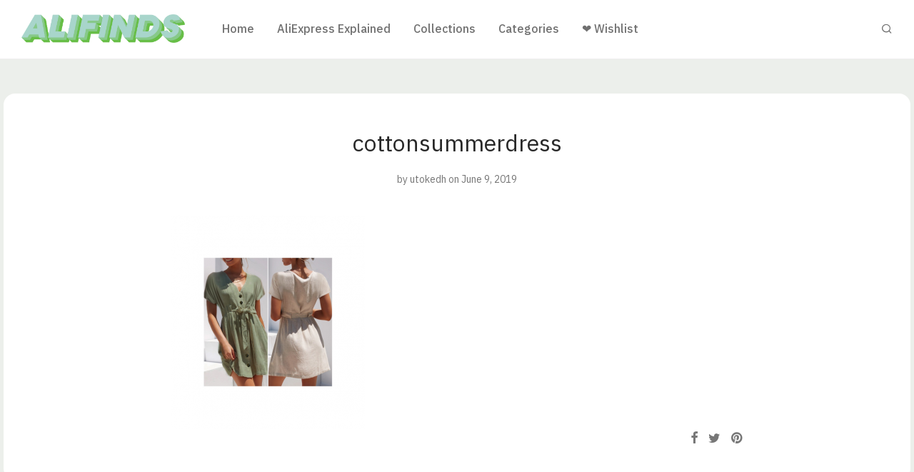

--- FILE ---
content_type: application/javascript
request_url: https://alifinds.com/wp-content/themes/savoy/assets/js/nm-shop-search.min.js?ver=3.1.3
body_size: 2275
content:
!function(e){"use strict";e.extend(e.nmTheme,{search_init:function(){var s=this;s.headerSearch="0"!==nm_wp_vars.shopSearchHeader,s.searchCurrentQuery="",s.headerSearch&&("0"!==nm_wp_vars.searchSuggestions?(s.instantSuggestions="0"!==nm_wp_vars.searchSuggestionsInstant,s.instantSuggestions&&(s.instantSuggestionsPreloaderTo=null,s.instantSuggestionsLoad()),s.suggestions=!0,s.suggestionsAjax=null,s.suggestionsCacheEnabled=!0,s.suggestionsCache={},s.suggestionsMaxResults=nm_wp_vars.searchSuggestionsMax):s.suggestions=!1,s.$searchPanel=e("#nm-header-search"),s.$searchBtn=e("#nm-menu-search-btn"),s.$searchInput=e("#nm-header-search-input"),s.$searchNotice=e("#nm-header-search-notice"),s.$searchKeywords=e("#nm-search-keywords"),s.headerSearchBind()),s.shopSearch=!s.headerSearch&&"0"!==nm_wp_vars.shopSearch,s.isShop&&s.shopSearch&&(s.$searchBtn=e("#nm-shop-search-btn"),s.$searchPanel=e("#nm-shop-search"),s.$searchInput=e("#nm-shop-search-input"),s.$searchNotice=e("#nm-shop-search-notice"),s.searchAjax=null,s.currentSearch="",s.shopSearchBind())},searchValidateInput:function(e,s){var a=e.replace(/ /g,"");return s||this.searchCurrentQuery!=a?a.length>0&&e.length>nm_wp_vars.shopSearchMinChar-1?(this.searchCurrentQuery=a,"valid"):"invalid":"unchanged"},searchShowNotice:function(){this.$searchNotice.addClass("show")},searchHideNotice:function(){this.$searchNotice.removeClass("show")},headerSearchBind:function(){var s=this;s.$searchBtn.on("click",(function(e){e.preventDefault(),s.headerSearchTogglePanel()})),e("#nm-header-search-close").on("click",(function(e){e.preventDefault(),s.headerSearchTogglePanel()}));s.$searchInput.on("input",(function(){var a=e(this).val(),n=s.searchValidateInput(a);"valid"===n?(s.headerSearchKeywordsHide(),s.suggestions?s.suggestionsGet(a):s.searchShowNotice()):"invalid"===n&&(s.headerSearchKeywordsShow(),s.suggestions?s.suggestionsHide():s.searchHideNotice())})).trigger("input"),s.$searchInput.on("keypress",(function(a){var n=e(this);"13"==(a.keyCode?a.keyCode:a.which)&&(a.preventDefault(),s.suggestionsAjax&&s.suggestionsAjax.abort(),s.headerSearchStaticSearch(n))})),s.$document.on("keydown",(function(e){"27"==(e.keyCode?e.keyCode:e.which)&&s.$body.hasClass(s.classSearchOpen)&&s.headerSearchTogglePanel()})),e("#nm-header-search-clear-button").on("click",(function(e){e.preventDefault(),s.$searchInput.val("").trigger("input")})),s.suggestions&&s.$searchKeywords.on("click",".button",(function(a){a.preventDefault();var n=e(this).text();s.$searchInput.val(n).focus().trigger("input")}))},headerSearchTogglePanel:function(){var s=this,a=0;s.suggestions&&s.$body.hasClass(s.classSearchOpen)&&e("#nm-search-suggestions-notice").hasClass("show")&&(s.suggestionsHide(),a=100),s.$body.hasClass(s.classMobileMenuOpen)&&s.mobileMenuClose(),setTimeout((function(){s.$body.hasClass(s.classSearchOpen)?(s.$body.addClass("header-search-closing"),setTimeout((function(){s.$body.removeClass("header-search-closing "+s.classSearchOpen),e("#nm-header-search-input").val(""),s.headerSearchKeywordsShow()}),s.panelsAnimSpeed+150),s.pageScrollUnlock()):(s.$body.addClass(s.classSearchOpen),e("#nm-header-search-input").trigger("focus"),s.pageScrollLock()),s.searchHideNotice()}),a)},headerSearchKeywordsHide:function(){this.$searchKeywords.addClass("hide").removeClass("show")},headerSearchKeywordsShow:function(){var e=this;e.$searchKeywords.removeClass("hide"),setTimeout((function(){e.$searchKeywords.addClass("show")}),50)},headerSearchStaticSearch:function(s){var a=this,n=s.val();if("valid"===a.searchValidateInput(n,!0)){a.searchHideNotice(),a.suggestions&&(e("#nm-header-search-form").addClass("nm-loader"),e(".nm-header-search-wrap").addClass("redirecting"));var r=nm_wp_vars.shopSearchUrl.toString().replace("%%nmsearchkey%%",encodeURIComponent(n));window.location.href=r}},shopSearchBind:function(){var s=this;e("#nm-shop-search-close").on("click",(function(e){e.preventDefault(),s.$searchBtn.trigger("click")})),e("#nm-shop-search-input").on("input",(function(){var a=s.searchValidateInput(e(this).val());"valid"===a?s.searchShowNotice():"invalid"===a&&s.searchHideNotice()})).trigger("input"),s.filtersEnableAjax&&s.$searchInput.on("keypress",(function(a){var n=e(this),r=n.val();"13"==(a.keyCode?a.keyCode:a.which)&&(a.preventDefault(),"valid"===s.searchValidateInput(r,!0)&&s.currentSearch!==r?n.hasClass("nm-mobile-menu-search")?(s.mobileMenuClose(),setTimeout((function(){e("#nm-mobile-menu-shop-search-input").val(""),s.shopSearchAjaxSearch(r)}),s.panelsAnimSpeed)):("0"!=nm_wp_vars.shopSearchAutoClose?s.$searchBtn.trigger("click"):s.searchHideNotice(),setTimeout((function(){s.shopSearchAjaxSearch(r)}),s.filterPanelSlideSpeed)):s.currentSearch=r)}))},shopSearchTogglePanel:function(){var s=this,a=e("#nm-shop-search-input");s.$searchPanel.slideToggle(200,(function(){s.$searchPanel.toggleClass("fade-in"),s.$searchPanel.hasClass("fade-in")?a.trigger("focus"):a.val(""),s.filterPanelSliding=!1})),s.searchHideNotice()},shopSearchAjaxSearch:function(s){var a=this;a.$searchInput.blur(),"popup"==a.shopSidebarLayout&&"0"!==nm_wp_vars.shopFiltersPopupAutoClose&&a.shopFiltersPopupHide(),a.shopShowLoader(),a.currentSearch=s;var n=nm_wp_vars.searchUrl.toString().replace("%%nmsearchkey%%",encodeURIComponent(s));a.searchAjax=e.ajax({url:n,data:{shop_load:"search",post_type:"product",shop_filters_layout:a.shopSidebarLayout},dataType:"html",method:"GET",error:function(e,s,n){console.log("NM: AJAX error - shopSearchAjaxSearch() - "+n),a.shopHideLoader(),a.searchAjax=null},success:function(e){a.shopUpdateContent(e),a.searchAjax=null}})},suggestionsGet:function(s){var a=this;if(a.instantSuggestions)return a.$searchPanel.addClass("doing-search"),a.instantSuggestionsGet(s),clearTimeout(a.instantSuggestionsPreloaderTo),void(a.instantSuggestionsPreloaderTo=setTimeout((function(){a.$searchPanel.removeClass("doing-search")}),800));a.suggestionsAjax&&a.suggestionsAjax.abort();var n=e("#nm-header-search-form"),r=e("#nm-search-suggestions"),t=a.suggestionsEscapeQuery(s);if(a.suggestionsCacheEnabled&&a.suggestionsCache[t])a.suggestionsShow(a.suggestionsCache[t],null,r);else{n.addClass("nm-loader"),r.children(".nm-search-suggestions-inner").children().length&&r.addClass("doing-search");var o="undefined"!=typeof wc_add_to_cart_params?wc_add_to_cart_params.wc_ajax_url:nm_wp_vars.woocommerceAjaxUrl;o=o.toString().replace("%%endpoint%%","nm_shop_search"),a.suggestionsAjax=e.ajax({type:"POST",url:o,data:{s:s},dataType:"html",success:function(e){a.suggestionsCacheEnabled&&a.suggestionsCacheResults(s,e),a.suggestionsShow(e,null,r)},complete:function(){n.removeClass("nm-loader"),a.suggestionsAjax=null}})}},suggestionsEscapeQuery:function(e){return encodeURIComponent(e)},suggestionsCacheResults:function(e,s){var a=this.suggestionsEscapeQuery(e);this.suggestionsCache[a]=s},suggestionsShow:function(s,a,n){var r=e("#nm-search-suggestions-product-list");if(r.html(s),n.removeClass("doing-search"),n.addClass("show"),0==(a=a||r.children().length))var t="no-results";else t=a==this.suggestionsMaxResults?"press-enter":"has-results";e("#nm-search-suggestions-notice").removeClass().addClass("show "+t),this.$searchPanel.addClass("has-suggestions")},suggestionsHide:function(){var s=this;s.suggestionsAjax&&s.suggestionsAjax.abort(),e("#nm-search-suggestions-product-list").html(""),e("#nm-search-suggestions").removeClass(),e("#nm-search-suggestions-notice").removeClass(),s.$searchPanel.removeClass("has-suggestions"),s.searchCurrentQuery=""},instantSuggestionsLoad:function(){var s=this;s.productDataJSON=null;var a="undefined"!=typeof wc_add_to_cart_params?wc_add_to_cart_params.wc_ajax_url:nm_wp_vars.woocommerceAjaxUrl;a=a.toString().replace("%%endpoint%%","nm_suggestions_product_data"),e.ajax({type:"post",url:a,dataType:"json",error:function(e,s,a){console.log("NM: AJAX error - instantSuggestionsLoad() - "+a)},success:function(e){s.productDataJSON=e}})},instantSuggestionsSearchData:function(e){e.normalize&&(e=e.normalize("NFD").replace(/[\u0300-\u036f]/g,""));var s,a,n=this,r=new RegExp(e,"i"),t=new RegExp("^"+e+"$"),o=0,c=[],i=e.split(" ");for(var h in i=i.slice(0,3),n.productDataJSON)if(n.productDataJSON.hasOwnProperty(h)){s=n.productDataJSON[h],a=0;for(var u=0;u<i.length;u++)s.title.match(new RegExp(i[u],"i"))&&a++;if((a>0&&a==i.length||s.categories&&-1!=s.categories.search(new RegExp(r))||s.tags&&-1!=s.tags.search(new RegExp(r))||s.sku&&t.test(s.sku))&&(o++,c.push(s)),o==n.suggestionsMaxResults)break}return c},instantSuggestionsGet:function(s){var a=this,n=a.instantSuggestionsSearchData(s),r="";if(n.length>0){for(var t=0;t<n.length;t++)r+=n[t].product_html;a.suggestionsShow(r,n.length,e("#nm-search-suggestions"))}else a.suggestionsShow("",0,e("#nm-search-suggestions"))}}),e.nmThemeExtensions.search=e.nmTheme.search_init}(jQuery);